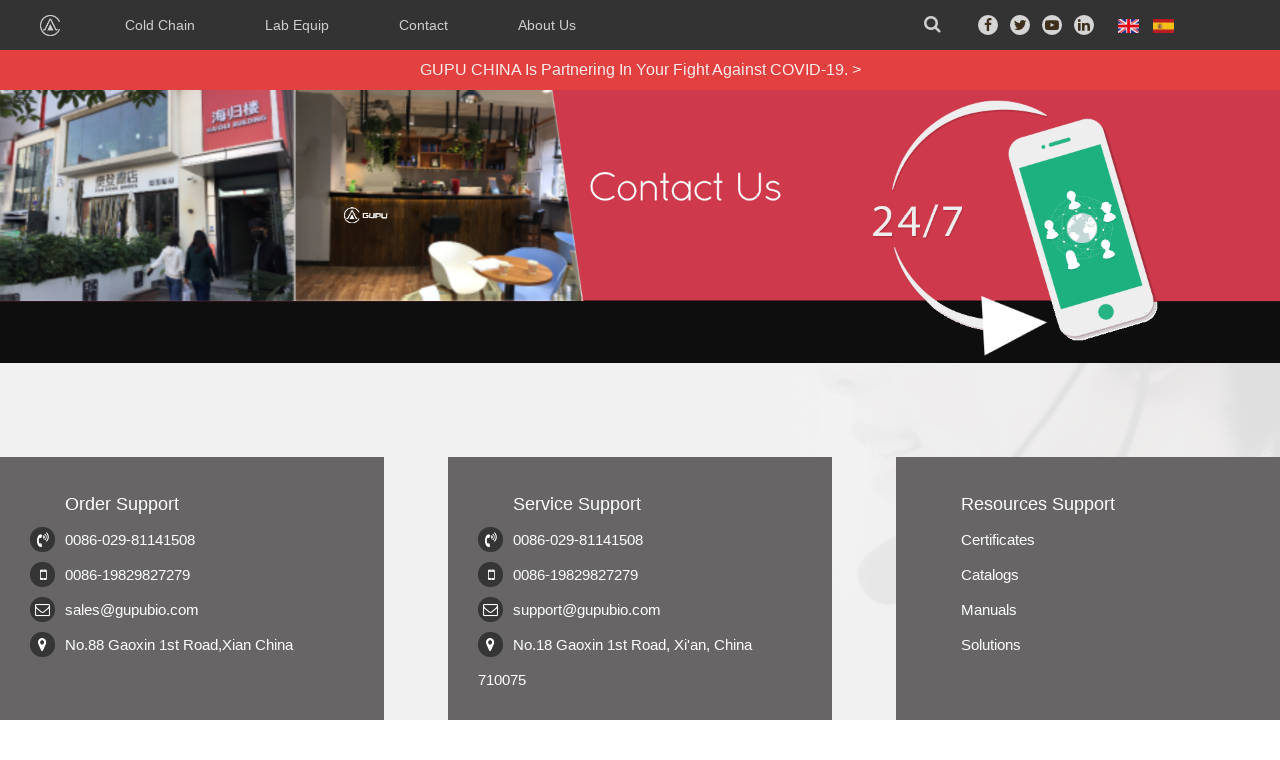

--- FILE ---
content_type: text/html; charset=utf-8
request_url: http://www.gupubio.com/index.php?m=home&c=Lists&a=index&tid=326
body_size: 6124
content:
<!DOCTYPE html>
<html>
<head>
<meta charset="utf-8">
<meta name="viewport" content="width=device-width, initial-scale=1, shrink-to-fit=no">
<meta name="description" content="">
<meta name="author" content="">
<title>Contact Us_Scenario-based One-stop Lab and Medical Equipment Solution Provider</title>
<!--首页seo描述-->
<meta name="description" content="GUPU BIOTEC (XI'AN) CO. LTD." />
<!--首页seo关键词-->
<meta name="keywords" content="Lab equipment supplier with factory price, Lab and Medical refrigerator freezer, autoclave, centrifuge, gupubiotecchina, gupubiotec, lab equipment china supplier" />
<link rel="stylesheet" href="/template/pc/skin/css/bootstrap.min.css">
<link rel="stylesheet" type="text/css" href="/template/pc/skin/css/font-awesome.min.css" />
<script src="/template/pc/skin/js/jquery-1.8.3.min.js" type="text/javascript" /></script>
<script src="/template/pc/skin/js/main.js" type="text/javascript" /></script>
<script type="text/javascript" src="/template/pc/skin/js/jquery.js"></script>
<link href="/template/pc/skin/css/swiper.min.css" rel="stylesheet">
<link rel="stylesheet" href="/template/pc/skin/css/animate.css">
<script src="/template/pc/skin/js/wow.min.js"></script>
<script>
　　wow = new WOW({
      　　animateClass: 'animated',
      });
      wow.init();
　　</script>
<link rel="stylesheet" href="/template/pc/skin/css/style.css">
<link href="/template/pc/skin/css/mobile.css" rel="stylesheet">
<script type="text/javascript">
//js无缝滚动代码
function marquee(i, direction){
	var obj = document.getElementById("marquee" + i);
	var obj1 = document.getElementById("marquee" + i + "_1");
	var obj2 = document.getElementById("marquee" + i + "_2");
	if (direction == "up"){
		if (obj2.offsetTop - obj.scrollTop <= 0){
			obj.scrollTop -= (obj1.offsetHeight + 20);
		}else{
			var tmp = obj.scrollTop;
			obj.scrollTop++;
			if (obj.scrollTop == tmp){
				obj.scrollTop = 1;
			}
		}
	}else{
		if (obj2.offsetWidth - obj.scrollLeft <= 0){
			obj.scrollLeft -= obj1.offsetWidth;
		}else{
			obj.scrollLeft++;
		}
	}
}

function marqueeStart(i, direction){
	var obj = document.getElementById("marquee" + i);
	var obj1 = document.getElementById("marquee" + i + "_1");
	var obj2 = document.getElementById("marquee" + i + "_2");

	obj2.innerHTML = obj1.innerHTML;
	var marqueeVar = window.setInterval("marquee("+ i +", '"+ direction +"')", 20);
	obj.onmouseover = function(){
		window.clearInterval(marqueeVar);
	}
	obj.onmouseout = function(){
		marqueeVar = window.setInterval("marquee("+ i +", '"+ direction +"')", 20);
	}
}
</script>
<link rel=stylesheet type=text/css href="/template/pc/skin/css/lrtk.css">
</head>
<body>
<div class="header">
    <nav class="navbar navbar-default navbar-fixed-top" role="navigation">
    <div class="container">
        <div class="navbar-header"><a class="navbar-brand" href="http://www.gupubio.com"><img src="/template/pc/skin/images/logo1.png" class="img-responsive" /></a> </div>
        <div class="menu">
            <ul>
			              <li>
                <div class="y_j"><a href="/index.php?m=home&c=Lists&a=index&tid=1" class="o_lm">Cold Chain</a><i class="fa fa-angle-right"></i></div>
				                <div class="e_j"> 
				    					<a href="/index.php?m=home&c=Lists&a=index&tid=396">-150℃ ULT Freezer</a> 
										<a href="/index.php?m=home&c=Lists&a=index&tid=335">-86℃ ULT Freezer</a> 
										<a href="/index.php?m=home&c=Lists&a=index&tid=338">-60/-40/-25℃ Freezer</a> 
										<a href="/index.php?m=home&c=Lists&a=index&tid=347">Medical Refrigerator</a> 
										<a href="/index.php?m=home&c=Lists&a=index&tid=350">Blood Bank Refrigerator</a> 
										<a href="/index.php?m=home&c=Lists&a=index&tid=393">Car Refrigerator & Freezer</a> 
									</div>
				 
              </li>
			                <li>
                <div class="y_j"><a href="/index.php?m=home&c=Lists&a=index&tid=2" class="o_lm">Lab Equip</a><i class="fa fa-angle-right"></i></div>
				                <div class="e_j"> 
				    					<a href="/index.php?m=home&c=Lists&a=index&tid=272">Autoclave/Sterilizer</a> 
										<a href="/index.php?m=home&c=Lists&a=index&tid=356">Auto Nucleic Acid Tester</a> 
										<a href="/index.php?m=home&c=Lists&a=index&tid=399">Air Sampler</a> 
										<a href="/index.php?m=home&c=Lists&a=index&tid=11">Biosafety Cabinet</a> 
										<a href="/index.php?m=home&c=Lists&a=index&tid=275">Centrifuge</a> 
										<a href="/index.php?m=home&c=Lists&a=index&tid=429">Drying Oven</a> 
										<a href="/index.php?m=home&c=Lists&a=index&tid=290">Eye Washer</a> 
										<a href="/index.php?m=home&c=Lists&a=index&tid=432">Freeze Dryer/Lyophilizer</a> 
										<a href="/index.php?m=home&c=Lists&a=index&tid=435">Glassware Washer</a> 
										<a href="/index.php?m=home&c=Lists&a=index&tid=257">Incubator</a> 
										<a href="/index.php?m=home&c=Lists&a=index&tid=353">Analytical Equipment</a> 
										<a href="/index.php?m=home&c=Lists&a=index&tid=408">PCR/Thermal Cycler</a> 
									</div>
				 
              </li>
			                <li>
                <div class="y_j"><a href="/index.php?m=home&c=Lists&a=index&tid=5" class="o_lm">Contact</a><i class="fa fa-angle-right"></i></div>
				                <div class="e_j"> 
				    					<a href="/index.php?m=home&c=Lists&a=index&tid=326">Contact Us</a> 
										<a href="/index.php?m=home&c=Lists&a=index&tid=329">Resources</a> 
										<a href="/index.php?m=home&c=Lists&a=index&tid=332">FAQ</a> 
									</div>
				 
              </li>
			                <li>
                <div class="y_j"><a href="/index.php?m=home&c=Lists&a=index&tid=23" class="o_lm">About Us</a><i class="fa fa-angle-right"></i></div>
				                <div class="e_j"> 
				    					<a href="/index.php?m=home&c=Lists&a=index&tid=122">Who We Are</a> 
										<a href="/index.php?m=home&c=Lists&a=index&tid=125">Why Choose Us</a> 
										<a href="/index.php?m=home&c=Lists&a=index&tid=105">Highlights</a> 
										<a href="/index.php?m=home&c=Lists&a=index&tid=116">GUPU Stories</a> 
									</div>
				 
              </li>
			  			  <div class="clear"></div>
            </ul>
        </div>
        <div class="wrap color-02"> <a href="javascript:void(0);" class="search-button"><b class="fa fa-search"></b></a>
          <div id="product-search">
		  
		                 <form method="get" action="/index.php?m=home&c=Search&a=lists" onsubmit="return searchForm();" id="searchform">
						<input type="hidden" name="m" value="home" /><input type="hidden" name="c" value="Search" /><input type="hidden" name="a" value="lists" />						<input type="text" name="keywords" id="keywords" class="txt font-default" placeholder="Please enter the content" value="" />
			
						<a class="input-button" onclick="$('#searchform').submit();">
							<b class="fa fa-search"></b>
						  </a>
					</form>
					<script>
					function searchForm()
					{
						var keywords = document.getElementById('keywords').value;
						if (keywords =='') {
							alert('Please enter the content');
							return false;
						}
						
						return true;
					}
					</script>
			 
		  
          </div>
        </div>
		<div class="l_j rt">
					           <ul>
					  	        <li><a href="https://www.facebook.com/GUPU-CHINA-103427945003763" class="fa fa-facebook"></a></li>
					  	        <li><a href="https://twitter.com/ChinaGupu" class="fa fa-twitter"></a></li>
					  	        <li><a href="https://www.youtube.com/channel/UCjHuHPyM1QHr3aIZ_RAJEkA" class="fa fa-youtube-play"></a></li>
					  	        <li><a href="https://www.linkedin.com/company/gupu-china/" class="fa fa-linkedin"></a></li>
					  	        <!--<li><a href="https://www.pinterest.com/GUPUCHINA/" class="fa fa-instagram"></a></li>-->
					          </ul>
		</div>
		<div class="g_q rt">
			<ul>
				<!-- <li><a href=""><img src="/template/pc/skin/images/cn.png" ><p>中文</p></a></li> -->
				<li><a href="/"><img src="/template/pc/skin/images/en.png" ><p> </p></a></li>
				<li><a href="/?lang=es"><img src="/template/pc/skin/images/sp.png" ><p> </p></a></li>
			</ul>
		</div>
        <div class="an"><span class="a1"></span><span class="a2"></span><span class="a3"></span></div>
        <div class="clear"></div>
    </div>
    </nav>
	<div class="top">
		<div class="container">
			<div class="top1">
				<a href="http://www.gupubio.com/index.php?m=home&c=View&a=index&aid=318">GUPU CHINA Is Partnering In Your Fight Against COVID-19. ></a>
			</div>
		</div>
	</div>
</div>
<script src="/template/pc/skin/js/script.js"></script>
<div class="ss">
                          <form method="get" action="" name="search">
                          <input class="input-text-w input-search-w" type="text" name="keywords" id="keywords" placeholder="搜索内容">
                          <input type="hidden" name="search-type" value="site" />
                          <div class="btn-default-w search-btn-w" onclick="javascript:document.search.submit();"> <span class="btn-inner">搜索</span> </div>
                          </form>
</div>
<div class="nban">
	<img src="/uploads/allimg/20210121/1-210121125H3K0.png" >
</div>
<div class="con1">
	<div class="con11">
		<img src="/template/pc/skin/images/ct2_bg.jpg" >
	</div>
	<div class="con12">
		<ul>
			<li class="col-xl-4 col-lg-4 col-md-12 col-sm-12 col-12 ct1">
				<p>Order Support</p>
				<p><span class="fa fa-volume-control-phone"></span>0086-029-81141508</p>
				<p><span class="fa fa-mobile-phone"></span>0086-19829827279</p>
				<p><span class="fa fa-envelope-o"></span>sales@gupubio.com</p>
				<p><span class="fa fa-map-marker"></span>No.88 Gaoxin 1st Road,Xian China</p>
			</li>
			<li class="col-xl-4 col-lg-4 col-md-12 col-sm-12 col-12 ct2">
				<p>Service Support</p>
				<p><span class="fa fa-volume-control-phone"></span>0086-029-81141508</p>
				<p><span class="fa fa-mobile-phone"></span>0086-19829827279</p>
				<p><span class="fa fa-envelope-o"></span>support@gupubio.com</p>
				<p><span class="fa fa-map-marker"></span>No.18 Gaoxin 1st Road, Xi'an, China 710075</p>
			</li>
			<li class="col-xl-4 col-lg-4 col-md-12 col-sm-12 col-12 ct3">
				<p>Resources Support</p>
				<p><a href="" target="_blank">Certificates</a></p>
				<p><a href="" target="_blank">Catalogs</a></p>
				<p><a href="" target="_blank">Manuals</a></p>
				<p><a href="" target="_blank">Solutions</a></p>
			</li>
		</ul>
	</div>
</div>
<div class="con2">
	<div class="container">
		<h1>Contact Us</h1>
		<div class="con2b">
		    			<form action="" method="post">
			  <input type="text" class="w_z10" name="name" placeholder="*Name">
			  <input type="text" class="w_z10" name="cname" placeholder="Company">
			  <input type="text" class="w_z10" name="email" placeholder="*Email">
			  <input type="text" class="w_z10" name="tel" placeholder="Telephone">
			  <textarea placeholder="*Message" name="message"></textarea>
			  <input type="submit" name="submit" class="a_n" value="Submit">
			  <input type="hidden" name="gourl" id="gourl_5029e6fb68ade0f71982c238140507e0" value="http%3A%2F%2Fwww.gupubio.com%2Findex.php%3Fm%3Dhome%26c%3DLists%26a%3Dindex%26tid%3D326" /><input type="hidden" name="typeid" value="30" /><input type="hidden" name="__token__5029e6fb68ade0f71982c238140507e0" id="5029e6fb68ade0f71982c238140507e0" value="" /><script type="text/javascript">
    function submit5029e6fb68ade0f71982c238140507e0(elements)
    {
        if (document.getElementById('gourl_5029e6fb68ade0f71982c238140507e0')) {
            document.getElementById('gourl_5029e6fb68ade0f71982c238140507e0').value = encodeURIComponent(window.location.href);
        }
            var x = elements;
    for (var i=0;i<x.length;i++) {
        
                            if(x[i].name == 'attr_1' && x[i].value.length == 0){
                                alert('Name不能为空！');
                                return false;
                            }
                        
                            if(x[i].name == 'attr_2' && x[i].value.length == 0){
                                alert('Company不能为空！');
                                return false;
                            }
                        
    }
        
        elements.submit();
    }

    function ey_fleshVerify_1768470666(id)
    {
        var token = id.replace(/verify_/g, '__token__');
        var src = "/index.php?m=api&c=Ajax&a=vertify&type=guestbook&lang=cn&token="+token;
        src += "&r="+ Math.floor(Math.random()*100);
        document.getElementById(id).src = src;
    }

    function f3f457be9ed43b5d86b10ebcbc780e8c2()
    {
        var ajax = new XMLHttpRequest();
        ajax.open("post", "/index.php?m=api&c=Ajax&a=get_token", true);
        ajax.setRequestHeader("X-Requested-With","XMLHttpRequest");
        ajax.setRequestHeader("Content-type","application/x-www-form-urlencoded");
        ajax.send("name=__token__5029e6fb68ade0f71982c238140507e0");
        ajax.onreadystatechange = function () {
            if (ajax.readyState==4 && ajax.status==200) {
                document.getElementById("5029e6fb68ade0f71982c238140507e0").value = ajax.responseText;
                document.getElementById("gourl_5029e6fb68ade0f71982c238140507e0").value = encodeURIComponent(window.location.href);
          　}
        } 
    }
    f3f457be9ed43b5d86b10ebcbc780e8c2();
    function getNext1598839807(id,name,level) {
        var input = document.getElementById('attr_'+name);
        var first = document.getElementById('first_id_'+name);
        var second = document.getElementById('second_id_'+name);
        var third = document.getElementById('third_id_'+name);
        var findex ='', fvalue = '',sindex = '',svalue = '',tindex = '',tvalue = '',value='';

        if (level == 1){
            if (second) {
                second.style.display = 'none';
                second.innerHTML  = ''; 
            }
            if (third) {
                third.style.display = 'none';
                third.innerHTML  = '';
            }
            findex = first.selectedIndex;
            fvalue = first.options[findex].value;
            input.value = fvalue;
            value = fvalue;
        } else if (level == 2){
            if (third) {
                third.style.display = 'none';
                third.innerHTML  = '';
            }
            findex = first.selectedIndex;
            fvalue = first.options[findex].value;
            sindex = second.selectedIndex;
            svalue = second.options[sindex].value;
            if (svalue) {
                input.value = fvalue+','+svalue;
                value = svalue;
            }else{
                input.value = fvalue;
            }
        } else if (level == 3){
            findex = first.selectedIndex;
            fvalue = first.options[findex].value;
            sindex = second.selectedIndex;
            svalue = second.options[sindex].value;
            tindex = third.selectedIndex;
            tvalue = third.options[tindex].value;
            if (tvalue) {
                input.value = fvalue+','+svalue+','+tvalue;
                value = tvalue;
            }else{
                input.value = fvalue+','+svalue;
            }
        } 
        if (value) {
            if(document.getElementById(id))
            {
                document.getElementById(id).options.add(new Option('请选择','')); 
                var ajax = new XMLHttpRequest();
                //步骤二:设置请求的url参数,参数一是请求的类型,参数二是请求的url,可以带参数,动态的传递参数starName到服务端
                ajax.open("post", "/index.php?m=api&c=Ajax&a=get_region", true);
                // 给头部添加ajax信息
                ajax.setRequestHeader("X-Requested-With","XMLHttpRequest");
                // 如果需要像 HTML 表单那样 POST 数据，请使用 setRequestHeader() 来添加 HTTP 头。然后在 send() 方法中规定您希望发送的数据：
                ajax.setRequestHeader("Content-type","application/x-www-form-urlencoded");
                //步骤三:发送请求+数据
                ajax.send("pid="+value);
                //步骤四:注册事件 onreadystatechange 状态改变就会调用
                ajax.onreadystatechange = function () {
                    //步骤五 如果能够进到这个判断 说明 数据 完美的回来了,并且请求的页面是存在的
                    if (ajax.readyState==4 && ajax.status==200) {
                        var data = JSON.parse(ajax.responseText).data;
                        if (data) {
                            data.forEach(function(item) {
                                document.getElementById(id).options.add(new Option(item.name,item.id)); 
                                document.getElementById(id).style.display = "block";
                            });
                        }
                  　}
                }
            }
        }
    }
</script>			  </form>
					</div>
	</div>
</div>
<div class="footer">
	<div class="f1">
		<div class="container">
			<div class="row">
				<div class="col-xl-3 col-lg-3 col-md-6 col-sm-6 col-12 f10">
				  <div class="f11">
					  <img src="/template/pc/skin/images/logo2.png" >
				  </div>
				  <div class="f14">
					           <ul>
					  	        <li><a href="https://www.facebook.com/GUPU-CHINA-103427945003763" class="fa fa-facebook"></a></li>
					  	        <li><a href="https://twitter.com/ChinaGupu" class="fa fa-twitter"></a></li>
					  	        <li><a href="https://www.youtube.com/channel/UCjHuHPyM1QHr3aIZ_RAJEkA" class="fa fa-youtube-play"></a></li>
					  	        <li><a href="https://www.linkedin.com/company/gupu-china/" class="fa fa-linkedin"></a></li>
					  	        <li><a href="https://www.pinterest.com/GUPUCHINA/" class="fa fa-instagram"></a></li>
					          </ul>
				  </div>
				</div>
				<div class="col-xl-3 col-lg-3 col-md-6 col-sm-6 col-12 f12 f10">
				  <p>GUPU CHINA</p>
				  <ul>
				  	<li>Scenario-based One-stop Lab and Medical Equipment Solution Provider</li>
					<li><span class="fa fa-map-marker"></span>No.18 Gaoxin 1st Road, Xi'an, China 710075</li>
					<li><span class="fa fa-volume-control-phone"></span>0086-029-81141508</li>
					<li><span class="fa fa-mobile"></span>0086-19829827279</li>
					<li><span class="fa fa-envelope-o"></span>sales@gupubio.com</li>
					<a href="http://www.gupubio.com"><li><span class="fa fa-globe"></span>http://www.gupubio.com</li></a>
				  </ul>
				</div>
				<div class="col-xl-3 col-lg-3 col-md-6 col-sm-6 col-12 f13 f10">
				  <p>SITE NAVIGATION</p>
				  <ul>
				  	<li><span class="fa fa-caret-right"></span><a href="http://www.gupubio.com">Home</a></li>
										<li><span class="fa fa-caret-right"></span><a href="/index.php?m=home&c=Lists&a=index&tid=1">Cold Chain</a></li>
										<li><span class="fa fa-caret-right"></span><a href="/index.php?m=home&c=Lists&a=index&tid=2">Lab Equip</a></li>
										<li><span class="fa fa-caret-right"></span><a href="/index.php?m=home&c=Lists&a=index&tid=5">Contact</a></li>
										<li><span class="fa fa-caret-right"></span><a href="/index.php?m=home&c=Lists&a=index&tid=23">About Us</a></li>
					 
				  </ul>
				</div>
				<div class="col-xl-3 col-lg-3 col-md-6 col-sm-6 col-12 f13 f10">
				  <p>ABOUT US</p>
				  <ul>
				    				  	<li><span class="fa fa-caret-right"></span><a href="/index.php?m=home&c=Lists&a=index&tid=122">Who We Are</a></li>
									  	<li><span class="fa fa-caret-right"></span><a href="/index.php?m=home&c=Lists&a=index&tid=125">Why Choose Us</a></li>
									  	<li><span class="fa fa-caret-right"></span><a href="/index.php?m=home&c=Lists&a=index&tid=105">Highlights</a></li>
									  	<li><span class="fa fa-caret-right"></span><a href="/index.php?m=home&c=Lists&a=index&tid=116">GUPU Stories</a></li>
									  </ul>
				</div>
			</div>
		</div>
	</div>
	<div class="f2">
		<div class="container">
			Copyright © 2020 | Gupu Biotec (Xi'an) Co. Ltd. | All Rights Reserved		</div>
	</div>
</div>
<link rel="stylesheet" href="/template/pc/skin/gt/css/css.css">
<div class="toolbar">
   <!--<a href="###" class="toolbar-item toolbar-item-weixin">
   <span class="toolbar-layer"></span>
   </a>-->
   <a href="https://api.whatsapp.com/send?phone=8619829827279" class="toolbar-item toolbar-item-feedback" target="_blank"></a>
   <!--<a href="###" class="toolbar-item toolbar-item-app">
    <span class="toolbar-layer"></span>
   </a>
   <a href="javascript:scroll(0,0)" id="top" class="toolbar-item toolbar-item-top"></a>-->
</div>
<script src="/template/pc/skin/js/swiper.min.js" type="text/javascript" /></script>
<script>
    var swiper = new Swiper('.ban', {
      slidesPerView: 1,
      spaceBetween: 30,
      loop: true,
	  autoplay: true,
	  autoplay: {
		delay: 5000,
		stopOnLastSlide: false,
		disableOnInteraction: true,
	  },
      pagination: {
        el: '.ban .swiper-pagination',
        clickable: true,
      },
      navigation: {
        nextEl: '.ban .swiper-button-next',
        prevEl: '.ban .swiper-button-prev',
      },
    });
</script>
<!-- jQuery文件。务必在bootstrap.min.js 之前引入 -->
<!-- <script src="/template/pc/skin/js/jquery.min.js"></script> -->
<!-- popper.min.js 用于弹窗、提示、下拉菜单 -->
<script src="/template/pc/skin/js/popper.min.js"></script>
<!-- 最新的 Bootstrap4 核心 JavaScript 文件 -->
<script src="/template/pc/skin/js/bootstrap.min.js"></script>
</body>
</html>

--- FILE ---
content_type: text/html;charset=utf-8
request_url: http://www.gupubio.com/index.php?m=api&c=Ajax&a=get_token
body_size: 382
content:
c93c8b3464b9c2ef254d588f74e04757

--- FILE ---
content_type: text/css
request_url: http://www.gupubio.com/template/pc/skin/css/swiper.min.css
body_size: 3715
content:
/*** Swiper 4.3.5* Most modern mobile touch slider and framework with hardware accelerated transitions* http://www.idangero.us/swiper/** Copyright 2014-2018 Vladimir Kharlampidi** Released under the MIT License** Released on: July 31, 2018*/.swiper-container {margin: 0 auto;position: relative;overflow: hidden;list-style: none;padding: 0;z-index: 1}
.swiper-container-no-flexbox .swiper-slide {float: left}
.swiper-container-vertical>.swiper-wrapper {-webkit-box-orient: vertical;-webkit-box-direction: normal;-webkit-flex-direction: column;-ms-flex-direction: column;flex-direction: column}
.swiper-wrapper {position: relative;width: 100%;height: 100%;z-index: 1;display: -webkit-box;display: -webkit-flex;display: -ms-flexbox;display: flex;-webkit-transition-property: -webkit-transform;transition-property: -webkit-transform;-o-transition-property: transform;transition-property: transform;transition-property: transform, -webkit-transform;-webkit-box-sizing: content-box;box-sizing: content-box}
.swiper-container-android .swiper-slide, .swiper-wrapper {-webkit-transform: translate3d(0, 0, 0);transform: translate3d(0, 0, 0)}
.swiper-container-multirow>.swiper-wrapper {-webkit-flex-wrap: wrap;-ms-flex-wrap: wrap;flex-wrap: wrap}
.swiper-container-free-mode>.swiper-wrapper {-webkit-transition-timing-function: ease-out;-o-transition-timing-function: ease-out;transition-timing-function: ease-out;margin: 0 auto}
.swiper-slide {-webkit-flex-shrink: 0;-ms-flex-negative: 0;flex-shrink: 0;width: 100%;height: 100%;position: relative;-webkit-transition-property: -webkit-transform;transition-property: -webkit-transform;-o-transition-property: transform;transition-property: transform;transition-property: transform, -webkit-transform}
.swiper-invisible-blank-slide {visibility: hidden}
.swiper-container-autoheight, .swiper-container-autoheight .swiper-slide {height: auto}
.swiper-container-autoheight .swiper-wrapper {-webkit-box-align: start;-webkit-align-items: flex-start;-ms-flex-align: start;align-items: flex-start;-webkit-transition-property: height, -webkit-transform;transition-property: height, -webkit-transform;-o-transition-property: transform, height;transition-property: transform, height;transition-property: transform, height, -webkit-transform}
.swiper-container-3d {-webkit-perspective: 1200px;perspective: 1200px}
.swiper-container-3d .swiper-cube-shadow, .swiper-container-3d .swiper-slide, .swiper-container-3d .swiper-slide-shadow-bottom, .swiper-container-3d .swiper-slide-shadow-left, .swiper-container-3d .swiper-slide-shadow-right, .swiper-container-3d .swiper-slide-shadow-top, .swiper-container-3d .swiper-wrapper {-webkit-transform-style: preserve-3d;transform-style: preserve-3d}
.swiper-container-3d .swiper-slide-shadow-bottom, .swiper-container-3d .swiper-slide-shadow-left, .swiper-container-3d .swiper-slide-shadow-right, .swiper-container-3d .swiper-slide-shadow-top {position: absolute;left: 0;top: 0;width: 100%;height: 100%;pointer-events: none;z-index: 10}
.swiper-container-3d .swiper-slide-shadow-left {background-image: -webkit-gradient(linear, right top, left top, from(rgba(0,0,0,.5)), to(rgba(0,0,0,0)));background-image: -webkit-linear-gradient(right, rgba(0,0,0,.5), rgba(0,0,0,0));background-image: -o-linear-gradient(right, rgba(0,0,0,.5), rgba(0,0,0,0));background-image: linear-gradient(to left, rgba(0,0,0,.5), rgba(0,0,0,0))}
.swiper-container-3d .swiper-slide-shadow-right {background-image: -webkit-gradient(linear, left top, right top, from(rgba(0,0,0,.5)), to(rgba(0,0,0,0)));background-image: -webkit-linear-gradient(left, rgba(0,0,0,.5), rgba(0,0,0,0));background-image: -o-linear-gradient(left, rgba(0,0,0,.5), rgba(0,0,0,0));background-image: linear-gradient(to right, rgba(0,0,0,.5), rgba(0,0,0,0))}
.swiper-container-3d .swiper-slide-shadow-top {background-image: -webkit-gradient(linear, left bottom, left top, from(rgba(0,0,0,.5)), to(rgba(0,0,0,0)));background-image: -webkit-linear-gradient(bottom, rgba(0,0,0,.5), rgba(0,0,0,0));background-image: -o-linear-gradient(bottom, rgba(0,0,0,.5), rgba(0,0,0,0));background-image: linear-gradient(to top, rgba(0,0,0,.5), rgba(0,0,0,0))}
.swiper-container-3d .swiper-slide-shadow-bottom {background-image: -webkit-gradient(linear, left top, left bottom, from(rgba(0,0,0,.5)), to(rgba(0,0,0,0)));background-image: -webkit-linear-gradient(top, rgba(0,0,0,.5), rgba(0,0,0,0));background-image: -o-linear-gradient(top, rgba(0,0,0,.5), rgba(0,0,0,0));background-image: linear-gradient(to bottom, rgba(0,0,0,.5), rgba(0,0,0,0))}
.swiper-container-wp8-horizontal, .swiper-container-wp8-horizontal>.swiper-wrapper {-ms-touch-action: pan-y;touch-action: pan-y}
.swiper-container-wp8-vertical, .swiper-container-wp8-vertical>.swiper-wrapper {-ms-touch-action: pan-x;touch-action: pan-x}
.swiper-button-next, .swiper-button-prev {position: absolute;top: 50%;width: 48px;height: 48px;/* margin-top: -22px; */z-index: 10;cursor: pointer;/* background-size: 27px 44px; *//* background-position: center; *//* background-repeat: no-repeat; */opacity: 0.5;}
.swiper-button-next.swiper-button-disabled, .swiper-button-prev.swiper-button-disabled {opacity: .35;cursor: auto;pointer-events: none}
/*.swiper-button-prev, .swiper-container-rtl .swiper-button-next {background-image: url("data:image/svg+xml;charset=utf-8,%3Csvg%20xmlns%3D'http%3A%2F%2Fwww.w3.org%2F2000%2Fsvg'%20viewBox%3D'0%200%2027%2044'%3E%3Cpath%20d%3D'M0%2C22L22%2C0l2.1%2C2.1L4.2%2C22l19.9%2C19.9L22%2C44L0%2C22L0%2C22L0%2C22z'%20fill%3D'%23007aff'%2F%3E%3C%2Fsvg%3E");left: 10px;right: auto}
.swiper-button-next, .swiper-container-rtl .swiper-button-prev {background-image: url("data:image/svg+xml;charset=utf-8,%3Csvg%20xmlns%3D'http%3A%2F%2Fwww.w3.org%2F2000%2Fsvg'%20viewBox%3D'0%200%2027%2044'%3E%3Cpath%20d%3D'M27%2C22L27%2C22L5%2C44l-2.1-2.1L22.8%2C22L2.9%2C2.1L5%2C0L27%2C22L27%2C22z'%20fill%3D'%23007aff'%2F%3E%3C%2Fsvg%3E");right: 10px;left: auto}
.swiper-button-prev.swiper-button-white, .swiper-container-rtl .swiper-button-next.swiper-button-white {background-image: url("data:image/svg+xml;charset=utf-8,%3Csvg%20xmlns%3D'http%3A%2F%2Fwww.w3.org%2F2000%2Fsvg'%20viewBox%3D'0%200%2027%2044'%3E%3Cpath%20d%3D'M0%2C22L22%2C0l2.1%2C2.1L4.2%2C22l19.9%2C19.9L22%2C44L0%2C22L0%2C22L0%2C22z'%20fill%3D'%23ffffff'%2F%3E%3C%2Fsvg%3E")}
.swiper-button-next.swiper-button-white, .swiper-container-rtl .swiper-button-prev.swiper-button-white {background-image: url("data:image/svg+xml;charset=utf-8,%3Csvg%20xmlns%3D'http%3A%2F%2Fwww.w3.org%2F2000%2Fsvg'%20viewBox%3D'0%200%2027%2044'%3E%3Cpath%20d%3D'M27%2C22L27%2C22L5%2C44l-2.1-2.1L22.8%2C22L2.9%2C2.1L5%2C0L27%2C22L27%2C22z'%20fill%3D'%23ffffff'%2F%3E%3C%2Fsvg%3E")}
.swiper-button-prev.swiper-button-black, .swiper-container-rtl .swiper-button-next.swiper-button-black {background-image: url("data:image/svg+xml;charset=utf-8,%3Csvg%20xmlns%3D'http%3A%2F%2Fwww.w3.org%2F2000%2Fsvg'%20viewBox%3D'0%200%2027%2044'%3E%3Cpath%20d%3D'M0%2C22L22%2C0l2.1%2C2.1L4.2%2C22l19.9%2C19.9L22%2C44L0%2C22L0%2C22L0%2C22z'%20fill%3D'%23000000'%2F%3E%3C%2Fsvg%3E")}
.swiper-button-next.swiper-button-black, .swiper-container-rtl .swiper-button-prev.swiper-button-black {background-image: url("data:image/svg+xml;charset=utf-8,%3Csvg%20xmlns%3D'http%3A%2F%2Fwww.w3.org%2F2000%2Fsvg'%20viewBox%3D'0%200%2027%2044'%3E%3Cpath%20d%3D'M27%2C22L27%2C22L5%2C44l-2.1-2.1L22.8%2C22L2.9%2C2.1L5%2C0L27%2C22L27%2C22z'%20fill%3D'%23000000'%2F%3E%3C%2Fsvg%3E")}*/
.swiper-button-lock {display: none}
.swiper-pagination {position: absolute;text-align: center;-webkit-transition: .3s opacity;-o-transition: .3s opacity;transition: .3s opacity;-webkit-transform: translate3d(0, 0, 0);transform: translate3d(0, 0, 0);z-index: 10}
.swiper-pagination.swiper-pagination-hidden {opacity: 0}
.swiper-container-horizontal>.swiper-pagination-bullets, .swiper-pagination-custom, .swiper-pagination-fraction {bottom: 10px;left: 0;width: 100%}
.swiper-pagination-bullets-dynamic {overflow: hidden;font-size: 0}
.swiper-pagination-bullets-dynamic .swiper-pagination-bullet {-webkit-transform: scale(.33);-ms-transform: scale(.33);transform: scale(.33);position: relative}
.swiper-pagination-bullets-dynamic .swiper-pagination-bullet-active {-webkit-transform: scale(1);-ms-transform: scale(1);transform: scale(1)}
.swiper-pagination-bullets-dynamic .swiper-pagination-bullet-active-main {-webkit-transform: scale(1);-ms-transform: scale(1);transform: scale(1)}
.swiper-pagination-bullets-dynamic .swiper-pagination-bullet-active-prev {-webkit-transform: scale(.66);-ms-transform: scale(.66);transform: scale(.66)}
.swiper-pagination-bullets-dynamic .swiper-pagination-bullet-active-prev-prev {-webkit-transform: scale(.33);-ms-transform: scale(.33);transform: scale(.33)}
.swiper-pagination-bullets-dynamic .swiper-pagination-bullet-active-next {-webkit-transform: scale(.66);-ms-transform: scale(.66);transform: scale(.66)}
.swiper-pagination-bullets-dynamic .swiper-pagination-bullet-active-next-next {-webkit-transform: scale(.33);-ms-transform: scale(.33);transform: scale(.33)}
.swiper-pagination-bullet {width: 8px;height: 8px;display: inline-block;border-radius: 100%;background: #727571;opacity: .8;}
button.swiper-pagination-bullet {border: none;margin: 0;padding: 0;-webkit-box-shadow: none;box-shadow: none;-webkit-appearance: none;-moz-appearance: none;appearance: none}
.swiper-pagination-clickable .swiper-pagination-bullet {cursor: pointer}
.swiper-pagination-bullet-active {opacity: 1;background: #fff;}
.swiper-container-vertical>.swiper-pagination-bullets {right: 10px;top: 50%;-webkit-transform: translate3d(0, -50%, 0);transform: translate3d(0, -50%, 0)}
.swiper-container-vertical>.swiper-pagination-bullets .swiper-pagination-bullet {margin: 6px 0;display: block}
.swiper-container-vertical>.swiper-pagination-bullets.swiper-pagination-bullets-dynamic {top: 50%;-webkit-transform: translateY(-50%);-ms-transform: translateY(-50%);transform: translateY(-50%);width: 8px}
.swiper-container-vertical>.swiper-pagination-bullets.swiper-pagination-bullets-dynamic .swiper-pagination-bullet {display: inline-block;-webkit-transition: .2s top, .2s -webkit-transform;transition: .2s top, .2s -webkit-transform;-o-transition: .2s transform, .2s top;transition: .2s transform, .2s top;transition: .2s transform, .2s top, .2s -webkit-transform}
.swiper-container-horizontal>.swiper-pagination-bullets .swiper-pagination-bullet {margin: 0 4px}
.swiper-container-horizontal>.swiper-pagination-bullets.swiper-pagination-bullets-dynamic {left: 50%;-webkit-transform: translateX(-50%);-ms-transform: translateX(-50%);transform: translateX(-50%);white-space: nowrap}
.swiper-container-horizontal>.swiper-pagination-bullets.swiper-pagination-bullets-dynamic .swiper-pagination-bullet {-webkit-transition: .2s left, .2s -webkit-transform;transition: .2s left, .2s -webkit-transform;-o-transition: .2s transform, .2s left;transition: .2s transform, .2s left;transition: .2s transform, .2s left, .2s -webkit-transform}
.swiper-container-horizontal.swiper-container-rtl>.swiper-pagination-bullets-dynamic .swiper-pagination-bullet {-webkit-transition: .2s right, .2s -webkit-transform;transition: .2s right, .2s -webkit-transform;-o-transition: .2s transform, .2s right;transition: .2s transform, .2s right;transition: .2s transform, .2s right, .2s -webkit-transform}
.swiper-pagination-progressbar {background: rgba(0,0,0,.25);position: absolute}
.swiper-pagination-progressbar .swiper-pagination-progressbar-fill {background: #007aff;position: absolute;left: 0;top: 0;width: 100%;height: 100%;-webkit-transform: scale(0);-ms-transform: scale(0);transform: scale(0);-webkit-transform-origin: left top;-ms-transform-origin: left top;transform-origin: left top}
.swiper-container-rtl .swiper-pagination-progressbar .swiper-pagination-progressbar-fill {-webkit-transform-origin: right top;-ms-transform-origin: right top;transform-origin: right top}
.swiper-container-horizontal>.swiper-pagination-progressbar, .swiper-container-vertical>.swiper-pagination-progressbar.swiper-pagination-progressbar-opposite {width: 100%;height: 4px;left: 0;top: 0}
.swiper-container-horizontal>.swiper-pagination-progressbar.swiper-pagination-progressbar-opposite, .swiper-container-vertical>.swiper-pagination-progressbar {width: 4px;height: 100%;left: 0;top: 0}
.swiper-pagination-white .swiper-pagination-bullet-active {background: #fff}
.swiper-pagination-progressbar.swiper-pagination-white {background: rgba(255,255,255,.25)}
.swiper-pagination-progressbar.swiper-pagination-white .swiper-pagination-progressbar-fill {background: #fff}
.swiper-pagination-black .swiper-pagination-bullet-active {background: #000}
.swiper-pagination-progressbar.swiper-pagination-black {background: rgba(0,0,0,.25)}
.swiper-pagination-progressbar.swiper-pagination-black .swiper-pagination-progressbar-fill {background: #000}
.swiper-pagination-lock {display: none}
.swiper-scrollbar {border-radius: 10px;position: relative;-ms-touch-action: none;background: rgba(0,0,0,.1)}
.swiper-container-horizontal>.swiper-scrollbar {position: absolute;left: 1%;bottom: 3px;z-index: 50;height: 5px;width: 98%}
.swiper-container-vertical>.swiper-scrollbar {position: absolute;right: 3px;top: 1%;z-index: 50;width: 5px;height: 98%}
.swiper-scrollbar-drag {height: 100%;width: 100%;position: relative;background: rgba(0,0,0,.5);border-radius: 10px;left: 0;top: 0}
.swiper-scrollbar-cursor-drag {cursor: move}
.swiper-scrollbar-lock {display: none}
.swiper-zoom-container {width: 100%;height: 100%;display: -webkit-box;display: -webkit-flex;display: -ms-flexbox;display: flex;-webkit-box-pack: center;-webkit-justify-content: center;-ms-flex-pack: center;justify-content: center;-webkit-box-align: center;-webkit-align-items: center;-ms-flex-align: center;align-items: center;text-align: center}
.swiper-zoom-container>canvas, .swiper-zoom-container>img, .swiper-zoom-container>svg {max-width: 100%;max-height: 100%;-o-object-fit: contain;object-fit: contain}
.swiper-slide-zoomed {cursor: move}
.swiper-lazy-preloader {width: 42px;height: 42px;position: absolute;left: 50%;top: 50%;margin-left: -21px;margin-top: -21px;z-index: 10;-webkit-transform-origin: 50%;-ms-transform-origin: 50%;transform-origin: 50%;-webkit-animation: swiper-preloader-spin 1s steps(12, end) infinite;animation: swiper-preloader-spin 1s steps(12, end) infinite}
.swiper-lazy-preloader:after {display: block;content: '';width: 100%;height: 100%;background-image: url("data:image/svg+xml;charset=utf-8,%3Csvg%20viewBox%3D'0%200%20120%20120'%20xmlns%3D'http%3A%2F%2Fwww.w3.org%2F2000%2Fsvg'%20xmlns%3Axlink%3D'http%3A%2F%2Fwww.w3.org%2F1999%2Fxlink'%3E%3Cdefs%3E%3Cline%20id%3D'l'%20x1%3D'60'%20x2%3D'60'%20y1%3D'7'%20y2%3D'27'%20stroke%3D'%236c6c6c'%20stroke-width%3D'11'%20stroke-linecap%3D'round'%2F%3E%3C%2Fdefs%3E%3Cg%3E%3Cuse%20xlink%3Ahref%3D'%23l'%20opacity%3D'.27'%2F%3E%3Cuse%20xlink%3Ahref%3D'%23l'%20opacity%3D'.27'%20transform%3D'rotate(30%2060%2C60)'%2F%3E%3Cuse%20xlink%3Ahref%3D'%23l'%20opacity%3D'.27'%20transform%3D'rotate(60%2060%2C60)'%2F%3E%3Cuse%20xlink%3Ahref%3D'%23l'%20opacity%3D'.27'%20transform%3D'rotate(90%2060%2C60)'%2F%3E%3Cuse%20xlink%3Ahref%3D'%23l'%20opacity%3D'.27'%20transform%3D'rotate(120%2060%2C60)'%2F%3E%3Cuse%20xlink%3Ahref%3D'%23l'%20opacity%3D'.27'%20transform%3D'rotate(150%2060%2C60)'%2F%3E%3Cuse%20xlink%3Ahref%3D'%23l'%20opacity%3D'.37'%20transform%3D'rotate(180%2060%2C60)'%2F%3E%3Cuse%20xlink%3Ahref%3D'%23l'%20opacity%3D'.46'%20transform%3D'rotate(210%2060%2C60)'%2F%3E%3Cuse%20xlink%3Ahref%3D'%23l'%20opacity%3D'.56'%20transform%3D'rotate(240%2060%2C60)'%2F%3E%3Cuse%20xlink%3Ahref%3D'%23l'%20opacity%3D'.66'%20transform%3D'rotate(270%2060%2C60)'%2F%3E%3Cuse%20xlink%3Ahref%3D'%23l'%20opacity%3D'.75'%20transform%3D'rotate(300%2060%2C60)'%2F%3E%3Cuse%20xlink%3Ahref%3D'%23l'%20opacity%3D'.85'%20transform%3D'rotate(330%2060%2C60)'%2F%3E%3C%2Fg%3E%3C%2Fsvg%3E");background-position: 50%;background-size: 100%;background-repeat: no-repeat}
.swiper-lazy-preloader-white:after {background-image: url("data:image/svg+xml;charset=utf-8,%3Csvg%20viewBox%3D'0%200%20120%20120'%20xmlns%3D'http%3A%2F%2Fwww.w3.org%2F2000%2Fsvg'%20xmlns%3Axlink%3D'http%3A%2F%2Fwww.w3.org%2F1999%2Fxlink'%3E%3Cdefs%3E%3Cline%20id%3D'l'%20x1%3D'60'%20x2%3D'60'%20y1%3D'7'%20y2%3D'27'%20stroke%3D'%23fff'%20stroke-width%3D'11'%20stroke-linecap%3D'round'%2F%3E%3C%2Fdefs%3E%3Cg%3E%3Cuse%20xlink%3Ahref%3D'%23l'%20opacity%3D'.27'%2F%3E%3Cuse%20xlink%3Ahref%3D'%23l'%20opacity%3D'.27'%20transform%3D'rotate(30%2060%2C60)'%2F%3E%3Cuse%20xlink%3Ahref%3D'%23l'%20opacity%3D'.27'%20transform%3D'rotate(60%2060%2C60)'%2F%3E%3Cuse%20xlink%3Ahref%3D'%23l'%20opacity%3D'.27'%20transform%3D'rotate(90%2060%2C60)'%2F%3E%3Cuse%20xlink%3Ahref%3D'%23l'%20opacity%3D'.27'%20transform%3D'rotate(120%2060%2C60)'%2F%3E%3Cuse%20xlink%3Ahref%3D'%23l'%20opacity%3D'.27'%20transform%3D'rotate(150%2060%2C60)'%2F%3E%3Cuse%20xlink%3Ahref%3D'%23l'%20opacity%3D'.37'%20transform%3D'rotate(180%2060%2C60)'%2F%3E%3Cuse%20xlink%3Ahref%3D'%23l'%20opacity%3D'.46'%20transform%3D'rotate(210%2060%2C60)'%2F%3E%3Cuse%20xlink%3Ahref%3D'%23l'%20opacity%3D'.56'%20transform%3D'rotate(240%2060%2C60)'%2F%3E%3Cuse%20xlink%3Ahref%3D'%23l'%20opacity%3D'.66'%20transform%3D'rotate(270%2060%2C60)'%2F%3E%3Cuse%20xlink%3Ahref%3D'%23l'%20opacity%3D'.75'%20transform%3D'rotate(300%2060%2C60)'%2F%3E%3Cuse%20xlink%3Ahref%3D'%23l'%20opacity%3D'.85'%20transform%3D'rotate(330%2060%2C60)'%2F%3E%3C%2Fg%3E%3C%2Fsvg%3E")}
@-webkit-keyframes swiper-preloader-spin {100% {-webkit-transform:rotate(360deg);transform:rotate(360deg)}
}
@keyframes swiper-preloader-spin {100% {-webkit-transform:rotate(360deg);transform:rotate(360deg)}
}
.swiper-container .swiper-notification {position: absolute;left: 0;top: 0;pointer-events: none;opacity: 0;z-index: -1000}
.swiper-container-fade.swiper-container-free-mode .swiper-slide {-webkit-transition-timing-function: ease-out;-o-transition-timing-function: ease-out;transition-timing-function: ease-out}
.swiper-container-fade .swiper-slide {pointer-events: none;-webkit-transition-property: opacity;-o-transition-property: opacity;transition-property: opacity}
.swiper-container-fade .swiper-slide .swiper-slide {pointer-events: none}
.swiper-container-fade .swiper-slide-active, .swiper-container-fade .swiper-slide-active .swiper-slide-active {pointer-events: auto}
.swiper-container-cube {overflow: visible}
.swiper-container-cube .swiper-slide {pointer-events: none;-webkit-backface-visibility: hidden;backface-visibility: hidden;z-index: 1;visibility: hidden;-webkit-transform-origin: 0 0;-ms-transform-origin: 0 0;transform-origin: 0 0;width: 100%;height: 100%}
.swiper-container-cube .swiper-slide .swiper-slide {pointer-events: none}
.swiper-container-cube.swiper-container-rtl .swiper-slide {-webkit-transform-origin: 100% 0;-ms-transform-origin: 100% 0;transform-origin: 100% 0}
.swiper-container-cube .swiper-slide-active, .swiper-container-cube .swiper-slide-active .swiper-slide-active {pointer-events: auto}
.swiper-container-cube .swiper-slide-active, .swiper-container-cube .swiper-slide-next, .swiper-container-cube .swiper-slide-next+.swiper-slide, .swiper-container-cube .swiper-slide-prev {pointer-events: auto;visibility: visible}
.swiper-container-cube .swiper-slide-shadow-bottom, .swiper-container-cube .swiper-slide-shadow-left, .swiper-container-cube .swiper-slide-shadow-right, .swiper-container-cube .swiper-slide-shadow-top {z-index: 0;-webkit-backface-visibility: hidden;backface-visibility: hidden}
.swiper-container-cube .swiper-cube-shadow {position: absolute;left: 0;bottom: 0;width: 100%;height: 100%;background: #000;opacity: .6;-webkit-filter: blur(50px);filter: blur(50px);z-index: 0}
.swiper-container-flip {overflow: visible}
.swiper-container-flip .swiper-slide {pointer-events: none;-webkit-backface-visibility: hidden;backface-visibility: hidden;z-index: 1}
.swiper-container-flip .swiper-slide .swiper-slide {pointer-events: none}
.swiper-container-flip .swiper-slide-active, .swiper-container-flip .swiper-slide-active .swiper-slide-active {pointer-events: auto}
.swiper-container-flip .swiper-slide-shadow-bottom, .swiper-container-flip .swiper-slide-shadow-left, .swiper-container-flip .swiper-slide-shadow-right, .swiper-container-flip .swiper-slide-shadow-top {z-index: 0;-webkit-backface-visibility: hidden;backface-visibility: hidden}
.swiper-container-coverflow .swiper-wrapper {-ms-perspective: 1200px}
.swiper-container {width: 100%;height: 100%;margin-left: auto;margin-right: auto;}
.swiper-slide {text-align: center;font-size: 18px;background: #fff; -webkit-box-pack: center;-ms-flex-pack: center;-webkit-justify-content: center;justify-content: center;-webkit-box-align: center;-ms-flex-align: center;-webkit-align-items: center;align-items: center;}

.ban .swiper-slide img{ width:100%;}

--- FILE ---
content_type: text/css
request_url: http://www.gupubio.com/template/pc/skin/css/style.css
body_size: 4169
content:
@charset "utf-8";
body{ margin:0px; font-size:14px; color:#3d2f1b;font-family:"Arial";}
*{padding:0px;margin:0px;box-sizing: border-box;}
body{margin:0;padding:0;}
h1,h2,h3,h4,h5,h6 { list-style:none;}
button {overflow:visible}
img{border:none;}
a{ font-size:14px; color:#3d2f1b;text-decoration:none;}
a:hover{color:#da251c;text-decoration:none;}
li{	list-style:none;}
.clear{overflow:hidden;clear:both; height:0px;}
.lf{ float:left;}
.rt{ float:right;}
.m{ width:1200px; margin:0 auto;}

.t_p { overflow: hidden; position: relative;}
.t_p img{ width:100%; transition: all 3s; -webkit-transition: all 3s; -moz-transition: all 3s; -ms-transition: all 3s; -o-transition: all 3s;}
.t_p img:hover{transform: scale(1.1); -webkit-transform: scale(1.1); -moz-transform: scale(1.1); -ms-transform: scale(1.1); -o-transform: scale(1.1);}

.header{}
.navbar{ background: #333333;}
.navbar-brand img{/* height: 50px; */width: 20px;opacity: 0.8;}
.navbar-brand img:hover{ opacity: 1;}
.header .an{position:absolute;top: 20px;right: 10px;height:18px;width:30px;display:none;}
.header .an span{width:30px;height:2px;background-color: #fff;display:block;position:absolute;transition:all .5s;-o-transition:all .5s;-ms-transition:all .5s;-moz-transition:all .5s;-webkit-transition:all .5s;}
.header .an span.a1{top:0; left:0;}
.header .an span.a2{top:8px; left:0;}
.header .an span.a3{top:16px; left:0;}
.header .an.n span.a2{display:none;}
.header .an.n span.a1{top:8px; width:30px; transform:rotate(45deg); -o-transform:rotate(45deg); -ms-transform:rotate(45deg); -moz-transform:rotate(45deg); -webkit-transform:rotate(45deg);}
.header .an.n span.a3{top:8px; width:30px; transform:rotate(135deg); -o-transform:rotate(135deg); -ms-transform:rotate(135deg); -moz-transform:rotate(135deg); -webkit-transform:rotate(135deg);}
.menu{width: 72%;float: left;padding-left: 30px;}
.menu{}
.menu i{font-size: 18px;line-height:54px;text-align:right;position:absolute;width:50%;height:54px;right: 0;padding-right: 15px;top:50%;display:none;transform:translate(0,-50%);-webkit-transform:translate(0,-50%);-moz-transform:translate(0,-50%);-ms-transform:translate(0,-50%);-o-transform:translate(0,-50%);}
.menu ul li{font-size: 18px;text-align:center;float:left;position:relative;}
.menu ul li a.o_lm{line-height: 50px;padding: 0 35px;color: #f5f5f7;display:block;text-decoration: none;opacity: 0.8;}
.menu ul li:hover a.o_lm{/* background-color: #87d0e3; */color: #fff;opacity: 1;}
.menu ul li.on a.o_lm{background-color: #87d0e3;color: #fff;}
.menu .y_j{position:relative;}
.menu .e_j{width:220px;background-color: #333333;position:absolute;display:none;z-index:9999;}
.menu .e_j a{display:block;font-size: 13px; color:#fff;line-height: 25px;text-decoration: none; padding: 10px;text-align: left;}
.menu .e_j a:hover{background-color: #000;}
.menu ul li:hover .e_j{display:block;}
.l_j ul li{ display: inline-block; margin-left: 8px;}
.l_j ul li a{display: block;background: #d5d5d5;width: 20px;height: 20px;line-height: 20px;text-align: center;border-radius: 100%;font-size: 14px;}

.g_q{width: 11%;margin-left: auto;}
.g_q ul li{display: inline-block;margin-left: 10px;text-align: center;}
.g_q ul li a{color: #fff;font-size: 13px;}
.g_q ul li img{max-width: 21px;}
.g_q select{ width: 100%;}

.wrap{width: 21px;float: right;margin-right: 25px;position: relative;}
.search-button{}
.search-button b{width: 21px;height: 20px;display: block;/* background:url(../images/ss.png) no-repeat; */color: #f5f5f7;font-size: 18px;opacity: 0.8;}
.search-button b:hover{ opacity: 1;}
#product-search{visibility:hidden;width: 240px;background: #333333;position:absolute;top: 35px;right: 0;padding: 10px 20px;box-sizing:border-box;opacity:0;transition:opacity .3s ease;z-index: 99;}
#product-search.active { visibility:visible; opacity:1; }
#product-search form {/* float:left; */width:100%;margin: 0 auto;}
#product-search form .txt {float:left;width: 78%;height: 35px;font-size: 13px;padding-left: 10px;box-sizing:border-box;border: 1px solid #fff;}
#product-search form .input-button {width: 22%;box-sizing:border-box;overflow:hidden;float: left;}
#product-search form .input-button {background: #fff;height: 35px;color: #999;font-size: 16px;border: none;line-height: 35px;text-align: center;}
.ss{ display:none;}

.top{background: #e34140;}
.top1{line-height: 40px;text-align: center;font-size: 16px;color: #fff;opacity: 0.9;}
.top1 a{font-size: 16px;color: #fff;}

.d_t{ text-align: center; width: 100%; height: 100%; position: relative;}
.d_t1{background: #f5f5f7;position: relative;width: 100%;height: 100%;line-height: 40px;text-align: center;}
.d_t1 .container{font-size: 16px;color: #59595b;/* opacity: 0.9; */}
.d_t1 .container a{ font-size: 16px;color: #59595b;}
.d_t2{position: absolute;right: 12px;top: 12px;z-index: 1;}
.d_t2 p.sp-sclose {width: 20px;height: 20px;line-height: 20px;background: #333;display: block;/* border: 2px solid #fff; *//* border-radius: 100%; */color: #fff;}
.d_t2 p.sp-sclose span{ width: 11px; height: 11px; opacity: 0.8; font-weight: normal;}

.st{ text-align: center;}
.st img{ max-width: 100%;}

.n1{margin: 40px 0;}
.t1{position: relative;}
.t11{background: #dfdfdf;width: 100%;height: 2px;margin-top: 25px;}
.t12{position: relative;background: #fff;width: 110px;text-align: center;margin-left: 15px;margin-top: -20px;z-index: 9;}
.t12 h1{line-height: 40px;font-size: 20px;color: #585858;font-weight: bold;}
.n1b{ margin-top: 30px;}
.marqueeleft{width: 100%;overflow:hidden;margin: 30px auto;}
.marqueeleft ul{float:left;}
.marqueeleft li{float:left;margin: 0 15px;display:inline;width: 220px;overflow:hidden;}
.marqueeleft li .pic{display:block;width: 100%;overflow:hidden;}
.marqueeleft li .pic img{ max-width: 100%;}
.marqueeleft li .txt{ line-height: 22px;padding: 10px 0;}
.marqueeleft li .txt a{font-size: 15px;}

.n2b{margin: 20px auto;}
.n2b2{ line-height: 22px;padding: 10px 0;}
.n2b2 a{font-size: 15px;}

.n3{margin: 40px 0;margin-bottom: 0;}
.n3 .t12{width: 180px;}
.n3b{margin: 30px auto;}
.n31{ width: 50%;}
.n32{width: 45%;margin-left: auto;}
.n32 h1{line-height: 20px;padding: 5px 0;}
.n32 h1 a{ font-size: 15px;}
.n32 p{line-height: 23px;margin: 6px 0;}
.more{ display: block; width: 100px; margin-top:10px; line-height: 30px; color:#fff; font-size:14px; text-align: center; border-radius:6px; background:#e5432c;transition:all .5s;-webkit-transition:all .5s;-moz-transition:all .5s;-ms-transition:all .5s;-o-transition:all .5s;}
.more:hover{ color: #fff; box-shadow:inset 100px 0 0 0 #999999; -webkit-box-shadow:inset 100px 0 0 0 #999999; -moz-box-shadow:inset 100px 0 0 0 #999999; -ms-box-shadow:inset 100px 0 0 0 #999999;-o-box-shadow:inset 100px 0 0 0 #999999;}

.n4{padding: 15px 0;border-top: 1px solid #cacaca;}
.n4 .container{ max-width: 980px;}
.n4t{ position: relative; font-size: 25px;}
.n4t .swiper-slide{ height: 100px; display: -webkit-box;  display: -webkit-flex; -webkit-justify-content: center; -webkit-align-items: center;}
.n4t .swiper-button-next,.n4t .swiper-button-prev{ width: 21px; height: 25px; position: absolute; top: 50%; margin-top: -12px; z-index: 999; opacity: 1;}
.n4t .swiper-button-next{ right: -21px;}
.n4t .swiper-button-prev{ left: -21px;}
.xx4{ position: relative;}
.xx41 li{ display:inline-block;/* margin-left: 10px; */}
.xx41 li div{ height: 100px; display: -webkit-box;  display: -webkit-flex; -webkit-justify-content: center; -webkit-align-items: center;}
.xx41 li div img{ max-height: 100%;}
.xx4 .hd a{ font-size: 25px; position: absolute; top: 50%; margin-top: -12px; z-index: 999;}
.xx4 .hd a.prev{ left: -21px;}
.xx4 .hd a.next{ right: -21px;}
.xx4 .bd{ overflow: hidden;}

.f1{background: #565656;padding: 30px 0;}
.f1 img{ max-width: 100%;}
.f10 p{line-height: 40px;font-size: 18px;color: #f6f6f6;margin-bottom: 15px;opacity: 0.8;}
.f10 p:hover{ opacity: 1;}
.f10 p::after{background: #adadad;display: block;content: '';width: 30px;height: 2px;}
.f11{display: -webkit-box;display: -webkit-flex;/* -webkit-justify-content: center; */-webkit-align-items: center;margin-top: 40px;}
.f11 img{height: 70px;}
.f12 ul li{line-height: 35px;color: #fff;opacity: 0.8;}
.f12 ul li:hover{ opacity: 1;}
.f12 ul li:first-child{font-size: 15px;color: #fff;padding-left: 0;margin-bottom: 0px;opacity: 0.8;}
.f12 ul li:first-child:hover{ opacity: 1;}
.f12 ul li span{background: #353535;display: inline-block;width: 25px;height: 25px;line-height: 25px;border-radius: 100%;text-align: center;margin-right: 10px;}
.f12 ul li:nth-of-type(2){}
.f13 p{line-height: 40px;font-size: 18px;color: #f6f6f6;margin-bottom: 15px;}
.f13 p::after{background: #adadad;display: block;content: '';width: 30px;height: 2px;}
.f13 ul li{line-height: 35px;color: #fff;opacity: 0.8;}
.f13 ul li:hover{ opacity: 1;}
.f13 ul li a{color: #fff;padding-left: 15px;}
.f14{display: -webkit-box;display: -webkit-flex;/* -webkit-justify-content: center; */-webkit-align-items: center;margin-top: 30px;}
.f14 ul{ text-align: center;}
.f14 ul li{ display: inline-block; margin-right: 8px;}
.f14 ul li a{ display: block; background: #676767; width: 30px; height: 30px; line-height: 30px; text-align: center; border-radius: 100%; font-size: 18px; color: #fff;}
.f2{background: #424242;padding: 8px 0;line-height: 30px;text-align: center;font-size: 14px;color: #6e6e6e;}
.f2 a{ font-size: 16px; color: #6e6e6e;}

.nban{ text-align: center;}
.nban img{ max-width: 100%;}

.pro_d{ margin: 30px 0; margin-bottom: 15px;}
.pro_d01 .t12{width: 120px;}
.pro_d02{ margin-top: 30px;}
.pro_d1{width: 220px;}
.pro_d2{ width: 880px;}
.pro_d21{ line-height: 30px; font-size: 15px; text-align: right;}
.pro_d22{/* margin-top: 15px; */}
.pro_d22 ul li{ margin-bottom: 15px; padding: 0 8px;}
.cp_bt{ line-height: 22px; padding: 10px 0;}
.cp_bt a{ font-size: 15px;}
.pro1 .t_p{/* height: 235px; */display: -webkit-box;display: -webkit-flex;-webkit-justify-content: center;-webkit-align-items: center;}
.pro_d .n1b{ margin-top: 15px;}
.pro_d .marqueeleft{ margin: 0;}

/* 分页 */
.page {text-align: center;margin: 30px 0;}
.page span {display: inline-block;padding: 0 15px;line-height: 40px;background: #a9a9a9;color: #fff;text-align: center;margin: 0 4px;font-size: 18px;font-weight: normal;}
.page a {display: inline-block;line-height: 38px;background: #fff;text-align: center;padding: 0 15px;margin: 0 4px;font-size: 18px;border: 1px solid #dedede;font-weight: normal;}

.pro_xx{ width: 880px;}
.pro_xx11 img{ max-width: 100%;}
.pro_xx12 h1{ line-height: 35px; font-size: 25px;}
.pro_xx12 p{ line-height: 25px;}
.x_j{ margin: 10px 0;}
.x_j input.w_z10{height: 35px;font-size: 14px;line-height: 35px;margin-bottom:10px;border:1px solid #e7e7e7;padding: 0 15px;width: 303px;display: block;}
.x_j .a_n{display: inline-block; background: none;border: none; font-size: 15px;color: #fff;}
.x_j span{ margin-right: 5px;}
.x_j .a_n1{background: #d9534f;line-height: 35px;padding: 0 15px;font-size: 14px;color: #fff; display: inline-block;border-radius: 6px;}
.x_j .a_n2{background: #5cb85c;line-height: 35px;padding: 0 15px;font-size: 14px;color: #fff; display: inline-block;border-radius: 6px;}
.f_x{margin-top: 30px;}
.f_x1{}
.f_x1 span{font-size: 26px;color: #9fd0ee;}
.f_x2{ margin-left: 10px;}
.f_x2 ul li{ display: inline-block; margin-left: 10px;}
.f_x2 ul li a{display: block;background: #2c4688;width: 25px;height: 25px;line-height: 25px;text-align: center;font-size: 16px;color: #fff;}
.f_x2 ul li:nth-of-type(2) a{ background: #5c9dda;}
.f_x2 ul li:nth-of-type(3) a{ background: #1284c7;}
.f_x2 ul li:nth-of-type(4) a{ background: #be0c23;}
.pro_xx2{ margin-top: 30px;}
.pro_xx2t h1{ line-height: 40px; font-size: 16px;}
.pro_xx2t h1::before{background: #85c9d6;display: inline-block;content: '';width: 2px;height: 15px;margin-right: 15px;vertical-align: middle;}
.pro_xx21b{ margin-top: 15px;}
.pro_xx21b p{ margin-bottom: 15px;}
.pro_xx21b p i{ display: inline-block; width: 40%; font-weight: bold;}
.pro_xx21b p span{ display: inline-block; width: 55%; margin-left: 5%; color: #797572;}
.pro_xx22b{ margin-top: 15px; line-height: 23px; color: #797572;}
.pro_xx3{ text-align: center; margin: 15px 0;}
.pro_xx3 img{ max-width: 100%;}
.pro_xx4{ margin: 30px 0;}
.p_x4t h1{ line-height: 40px; font-size: 16px;}
.p_x4t h1::before{background: #85c9d6;display: inline-block;content: '';width: 2px;height: 15px;margin-right: 15px;vertical-align: middle;}
.p_x4b{ margin-top: 15px;}
.p_x4b img{ max-width: 100%;}
.p_x42b{ margin-top: 30px;}
.p_x42b ul li{ width: 48%; float: left;}
.p_x42b ul li img{ max-width: 100%;}
.p_x42b ul li:nth-of-type(2){ float: right;}
.p_x42b ul li p{ line-height: 22px; padding: 10px 0;}
.p_x42b ul li p a{}
.pro_d0 .t12{width: 180px;}

.con1{ width: 100%; height: 100%; position: relative;}
.con11{ width: 100%; height: 100%; position: relative;}
.con11 img{ max-width: 100%;}
.con12{width: 100%;height: 100%;position: absolute;top: 0;left: 0;z-index: 99;display: -webkit-box;display: -webkit-flex;-webkit-justify-content: center;-webkit-align-items: center;}
.con12 ul{ width: 100%; display: flex;flex-flow: wrap;justify-content: space-between;}
.con12 ul li{padding: 30px;background: #676565;}
.con12 ul li p{line-height: 35px;color: #fff;font-size: 15px;}
.con12 ul li p:first-child{font-size: 18px;color: #fff;padding-left: 35px;}
.con12 ul li p span{background: #353535;display: inline-block;width: 25px;height: 25px;line-height: 25px;border-radius: 100%;text-align: center;margin-right: 10px;}
.con12 ul li p a{line-height: 35px;color: #fff;font-size: 15px; padding-left: 35px;}
.con2{margin: 50px 0;}
.con2 h1{ background: #c4c4c4; line-height: 40px; padding-left: 15px; font-size: 18px; color: #fff;}
.con2b{ margin-top: 15px;}
.con2b input.w_z10{width: 49%;float: left;height:40px;font-size: 15px;line-height:40px;margin-bottom:10px;border:1px solid #e7e7e7;padding: 0 15px;}
.con2b input.w_z10:nth-of-type(even){float: right;}
.con2b input.a_n{width:120px;height:40px;background-color: #c4c4c4;font-size: 16px;color:#fff;line-height:40px;border: none;}
.con2b textarea{width: 100%;height:66px;padding: 10px 15px;border:1px solid #e7e7e7;outline:none;resize:none;font-size: 15px;line-height:28px;margin-bottom:10px;float: none;}

.about{ margin: 30px 0;}
.ab1{/* margin-top: 15px; */}
.ab1 strong{ display: block; line-height: 50px; font-size: 22px;}
.ab1 span{ display: block; line-height: 40px; font-size: 16px; color: #0c84a7; font-weight: bold;}
.ab1 p{ margin: 15px 0; line-height: 26px; font-size: 15px; color: #489ab0;}
.ab2tl{ padding: 0;}
.ab2tl h1{line-height: 40px;font-size: 15px;color: #167990;font-weight: bold;}
.ab2tl h1::after{background: #09839b;display: block;content: '';width: 30px;height: 3px;}
.ab2tl p{line-height: 30px;padding: 10px 0;font-size: 20px;color: #09839b;font-weight: bold;}
.ab2tr{ padding: 0; margin-top: 30px; line-height: 30px;}
.ab2b{}
.ab2b ul li{ margin-top: 15px;}
.ab2b ul li h1{ line-height: 35px; font-size: 15px; color: #161616;}
.ab2b ul li span{ display: block; line-height: 30px; font-size: 15px; color: #928f88;}
.ab2b ul li p{ margin-top: 15px;}
.ab2b ul li img{ max-width: 100%;}

.news{ margin-bottom:30px;}

   /*分页样式CSS*/
    .pages{height:24px; line-height:24px; text-align:center; margin-top:30px; clear:both;}
    .pages li{display:inline; padding:5px 10px; border:1px solid #ddd; margin-right:5px;}
    .pages li a{color: #555;}
    .pages li a:hover{background:#f5f5f5; color:#00a54e;}
    .pages li.thisclass{background:#9A9FA5; color: #fff;}
    .pages li.thisclass a{text-decoration:none; cursor:default; border-color:#00a54e; color: #fff;}
    .pages .pageinfo strong{font-weight:normal;}

--- FILE ---
content_type: text/css
request_url: http://www.gupubio.com/template/pc/skin/css/mobile.css
body_size: 2242
content:
@charset "utf-8";
@media only screen and (max-width:1201px){
	.xx4 .hd a.prev{ left: 0;}
	.xx4 .hd a.next{ right: 0;}
	
	.n4t .swiper-button-next{ right: 0;}
	.n4t .swiper-button-prev{ left: 0;}
}
@media only screen and (min-width:993px) and (max-width:1200px){
	.menu{ width: 64%;}
	.menu ul li a.o_lm{padding: 0 18px;}
	.g_q{width: 14%;margin-left: auto;}
	
	.pro_d1{width: 200px;}
	.pro_d2{width: 700px;}
	
	.pro_xx{width: 700px;}
}
@media only screen and (max-width:993px){

.header{ margin-bottom:0px;}
.header .an{display:block;}
.navbar-header{ padding: 15px;}
.menu{width: 100%;padding:15px 5%;background-color:#000;height:100%;position:fixed;top: 80px;left: -100%;z-index:9999;margin-left: 0;overflow:auto;transition:all .5s;-o-transition:all .5s;-ms-transition:all .5s;-moz-transition:all .5s;-webkit-transition:all .5s;}
.menu.on{left:0;}
.menu.on .xia:before{ transform: rotate(90deg);}
.menu{width:100%;}
.menu i{display:block;color: #fff;}
.menu ul li{width:100%; height:auto; font-size:15px; text-align:left; border-bottom:1px solid #444; float:none; margin-right:0;}
.menu ul li a.o_lm{color:#aaa;font-size: 14px;line-height: 40px;padding: 0;}
.menu ul li:hover a.o_lm{background:none;}
.menu ul li.on a.o_lm{background:none; color:#fff;}
.menu .e_j{background:none;position:relative;padding: 10px 0;padding-left: 15px;display:none;}
.menu .e_j a{border-top:0;font-size:12px;color:#aaa;line-height: 30px;padding: 0;}
.menu .e_j a:hover{background:none;}
.menu ul li:hover .e_j{display:none;}
.top1{line-height: 30px;padding: 10px 0;text-align: center;font-size: 14px;color: #fff;opacity: 0.9;}
.top1 a{font-size: 14px;color: #fff;}
.l_j{ margin-right: auto;}
.g_q{width: 120px;margin-right: 40px;margin-left: auto;}

.navbar-brand{/* width:70%; */}
.wrap{ display:none;}
.ss{display:block;}
.ss{width: 100%;background: #000;padding: 10px 20px;}
.ss form {width: 80%;max-width: 230px;margin: 0 auto;}
.ss form .txt {float:left;width: 75%;height: 30px;font-size: 12px;padding-left: 10px;box-sizing:border-box;border: 1px solid #fff;}
.ss form .input-button {width: 18%;height: 30px;box-sizing:border-box;overflow:hidden;float: left;}
.ss form .input-button > input {width: 100%;height: 30px;color:#005ead;font-size: 14px;background: url(../images/ss.png) no-repeat center #fff;border: none;line-height: 30px;}

.d_t1{background: #f5f5f7;position: relative;width: 100%;height: 100%;line-height: 22px;padding: 10px 0;text-align: center;}
.d_t1 .container{font-size: 14px;color: #59595b;}
.d_t1 .container a{ font-size: 14px;color: #59595b;}
.d_t2{position: absolute;right: 0;top: 0;z-index: 1;}
.d_t2 p.sp-sclose {width: 15px;height: 15px;line-height: 13px;display: block;color: #fff;font-size: 12px;}

.n1{margin: 30px 0;margin-bottom: 0;}
.t1{position: relative;}
.t11{background: #dfdfdf;width: 100%;height: 1px;margin-top: 15px;}
.t12{position: relative;background: #fff;width: 90px;text-align: center;margin-left: 15px;margin-top: -20px;z-index: 9;}
.t12 h1{line-height: 40px;font-size: 16px;color: #585858;font-weight: bold;}
.n1b{margin-top: 15px;}
.marqueeleft li .txt a{font-size: 14px;}

.n2b{margin: 15px auto;}
.n2b2{ line-height: 22px;padding: 10px 0;}
.n2b2 a{font-size: 14px;}
.n20{ margin-bottom: 15px;}

.n3{margin: 15px 0;margin-bottom: 0;}
.n3 .t12{width: 150px;}
.n3b{margin: 15px auto;margin-bottom: 0;}
.n31{ width: 50%;}
.n32{width: 45%;margin-left: auto;}
.n32 h1{line-height: 22px;padding: 5px 0;font-size: 14px;}
.n32 h1 a{font-size: 14px;}
.n30{ margin-bottom: 15px;}

.f11 img{height: 50px;}
.f10 p{line-height: 35px;font-size: 16px;color: #f6f6f6;margin-bottom: 10px;opacity: 0.8;}
.f10 p:hover{ opacity: 1;}
.f10 p::after{background: #adadad;display: block;content: '';width: 25px;height: 2px;}
.f12 ul li{line-height: 30px;color: #fff;opacity: 0.8;font-size: 13px;}
.f12 ul li:first-child{font-size: 14px;color: #fff;padding-left: 0;margin-bottom: 0px;opacity: 0.8;}
.f2{background: #424242;padding: 10px 0;line-height: 22px;text-align: center;font-size: 14px;color: #6e6e6e;}
.f2 a{ font-size: 14px; color: #6e6e6e;}

.pro_d02{margin-top: 15px;}
.pro_d1{ display: none;}
.pro_d2{width: 100%;}

/* 分页 */
.page {text-align: center;margin: 15px 0;}
.page span {display: inline-block;padding: 0 10px;line-height: 30px;background: #a9a9a9;color: #fff;text-align: center;margin: 0 4px;font-size: 15px;font-weight: normal;}
.page a {display: inline-block;line-height: 30px;background: #fff;text-align: center;padding: 0 10px;margin: 0 4px;font-size: 15px;border: 1px solid #dedede;font-weight: normal;}

.pro_xx{width: 100%;}
.pro_d0 .t12{width: 160px;}
.pro_xx12 h1{line-height: 30px;font-size: 18px;padding: 10px 0;}
.pro_xx2{margin-top: 15px;}
.pro_xx21{ padding: 0 15px;}
.pro_xx22{ padding: 0 15px;}
.pro_xx2t h1{line-height: 30px;font-size: 15px;}
.pro_xx42{margin-top: 15px;}
.p_x42b{margin-top: 15px;}
.x_j .a_n{display: inline-block;background: none;border: none;font-size: 13px;color: #fff;}

.con1{ position: static;}
.con11{ display: none;}
.con12{ position: static;}
.con12 ul li{ padding: 15px;}
.con12 ul li:nth-of-type(2){ margin: 15px 0;}
.con12 ul li p{line-height: 30px;color: #fff;font-size: 13px;}
.con12 ul li p:first-child{font-size: 15px;color: #fff;padding-left: 35px;}
.con2{margin: 15px 0; padding: 0 15px;}
.con2b input.w_z10{ font-size: 14px;}
.con2b textarea{ font-size: 14px;}
.con2b input.a_n{width: 100px;height:40px;background-color: #c4c4c4;font-size: 15px;color:#fff;line-height:40px;border: none;}

.ab1{margin-top: 15px;padding: 0 15px;}
.ab1 strong{display: block;line-height: 30px;font-size: 18px;}
.ab1 span{display: block;line-height: 30px;font-size: 14px;color: #0c84a7;font-weight: bold;}
.ab1 p{margin: 15px 0;line-height: 23px;font-size: 14px;color: #489ab0;}
.ab2t{ padding: 0 15px;}
.ab2tl h1{line-height: 30px;font-size: 14px;color: #167990;font-weight: bold;}
.ab2tl h1::after{background: #09839b;display: block;content: '';width: 20px;height: 2px;}
.ab2tl p{line-height: 26px;padding: 8px 0;font-size: 18px;color: #09839b;font-weight: bold;}
.ab2tr{padding: 0;margin-top: 10px;line-height: 26px;}
.ab2b{}
.ab2b ul li{ margin-top: 15px;}
.ab2b ul li h1{line-height: 25px;font-size: 14px;color: #161616;}
.ab2b ul li span{display: block;line-height: 25px;font-size: 14px;color: #928f88;}

}
@media (min-width:993px){
.header .navbar>.container{/* max-width: 1100px; */}

.menu{/* width:970px; */}
.menu .e_j{display:none !important;}
.menu ul li:hover .e_j{display:block !important;}

.f12{ flex: 0 0 30%; max-width: 30%;}
.f13{ flex: 0 0 22%; max-width: 22%;}

.ab2tl{ flex: 0 0 40%; max-width: 40%;}
.ab2tr{ flex: 0 0 60%; max-width: 60%;}

.con12 ul li{ flex: 0 0 30%; max-width: 30%;}
}

@media only screen and (min-width: 768px) and (max-width: 993px){
    
}
@media only screen and (min-width: 576px) and (max-width: 768px){
    
}
@media only screen and (min-width: 576px){
.f10{ padding: 0;}
}
@media only screen and (max-width: 576px){
    .f11{display: -webkit-box;display: -webkit-flex;-webkit-align-items: center;-webkit-justify-content: left;margin-top: 0;}
	.f12{ margin: 15px 0;}
	.f14{ margin-top: 15px;}
	
	.con2b input.w_z10{width: 100%;float: none;}
}

--- FILE ---
content_type: text/css
request_url: http://www.gupubio.com/template/pc/skin/css/lrtk.css
body_size: 757
content:
.menu_head{width: 100%;line-height: 35px;font-size:12px;color:#525252;cursor:pointer;position:relative;margin:0px;margin-top: 15px;}
.menu_head span{background: #85c9d6;display: inline-block;content: '';width: 2px;height: 15px;margin-right: 15px;vertical-align: middle;}
.menu_head:first-child{ margin-top: 0;}
.menu_head.fa-angle-down:before{ float: right;}
.menu_head.fa-angle-right:before{ float: right;}
.menu_head a{ display: inline-block;}
.menu_list .current{}
.menu_body{width: 100%;height:auto;overflow:hidden;padding: 10px 0;}
.menu_body a{display:block;width: 100%;line-height: 30px;padding-left: 30px;color:#777777;background:#fff;text-decoration:none;}
.menu_body a:hover{text-decoration:none;}
.menu_body.fa-angle-right:before{ display: none;}

--- FILE ---
content_type: text/css
request_url: http://www.gupubio.com/template/pc/skin/gt/css/css.css
body_size: 548
content:
@charset "utf-8";
/* CSS Document */
.toolbar-item,.toolbar-layer{background:url(../img/toolbar.png) no-repeat;}
.toolbar{position:fixed;right:0px;bottom:50px;}/*假设网页宽度为1200px，导航条在右侧悬浮*/
.toolbar-item{display:block;width:52px;height:52px;margin-top:1px;position:relative;-moz-transition:background-position 1s;-ms-transition:background-position 1s;-o-moz-transition:background-position 1s;-webkit-moz-transition:background-position 1s;transition:background-position 1s;}
.toolbar-item:hover .toolbar-layer{opacity:1;filter:alpha(opacity=100);transform:scale(1);-webkit-transform:scale(1);-moz-transform:scale(1);-ms-transform:scale(1);-o-transform:scale(1);}
.toolbar-item-weixin{background-position:0 -798px;}
.toolbar-item-weixin:hover{background-position:0 -860px;}
.toolbar-item-weixin .toolbar-layer{height:212px;background-position:0 0;}
.toolbar-item-feedback{background-position:0 -426px;}

.toolbar-item-app{background-position:0 -550px;}
.toolbar-item-app:hover{background-position:0 -612px;}
.toolbar-item-app .toolbar-layer{height:194px;background-position:0 -222px;}
.toolbar-item-top{background-position:0 -674px;}
.toolbar-item-top:hover{background-position:0 -736px;}
.toolbar-layer{position:absolute;right:46px;bottom:-10px;width:172px;opacity:0;filter:alpha(opacity=0);



--- FILE ---
content_type: application/javascript
request_url: http://www.gupubio.com/template/pc/skin/js/main.js
body_size: 592
content:
$(document).ready(function(){
  $(".header .an").click(function(){
    $(this).toggleClass("n");
    $(".menu").toggleClass("on");
	$(".e_j").slideUp();
  });
  $(".menu .y_j i").click(function(){
    $(this).parent().siblings(".e_j").slideToggle();
	$(this).parents(".menu ul li").siblings().find(".e_j").slideUp();
	$(this).parents(".menu ul li").siblings().find("i").removeClass("fa-angle-down");
	$(this).toggleClass("fa-angle-down");
  });
  $(".sp-sclose").click(function(){
    $(".d_t").slideUp();
  });
  var win = $(window).width();
  if(win<992){
	var p=0,t=0;
    $(window).scroll(function(e){
      p = $(this).scrollTop();
      if(t<=p){
        $(".s_ch").removeClass("n");
      }else{
        $(".s_ch").removeClass("n");
      }
      setTimeout(function(){t = p;},0);
    });
  }
});
$(document).ready(function(){
$(window).scroll(function(){
  var top = $(window).scrollTop();
  var gud = $(".menu").innerHeight()+ 105;
  //某个元素的上边界到body最顶部的距离
  //var gud1 = $(".n5").offset().top;
  //console.log('可视高度：' + Height);
  if(top>gud){
	  $(".menu").addClass("top");
	  }
  if(top<gud){
	  $(".menu").removeClass("top");
	  }
});
});

--- FILE ---
content_type: application/javascript
request_url: http://www.gupubio.com/template/pc/skin/js/script.js
body_size: 562
content:
// JavaScript Document
$(function () {		//点击空白隐藏
	$(".menu-button").click(function(){		//侧边栏
		$("#box").toggleClass('active');
		return false;
	})
	$(".share-button").click(function(){	//分享
		$("#share").toggleClass('active');
		return false;
	})
	$(".search-button").click(function(){	//搜索
		$("#product-search").toggleClass('active');
		return false;
	})
	$("#sidebar > ul > li > b").click(function(){ //侧边栏 多级目录弹出
		if($(this).next("ul").length > 0){
			$(this).parent().toggleClass('active');
			return false;
		}
	})


   $(document).bind('click', function (e) {
		var target  = $(e.target);
		if(target.closest(".navmore").length == 0){ //底部导航
			$(".menums").hide();
		};
		if(target.closest(".share-button").length == 0){ //分享
			$("#share").removeClass('active');
		};
		if(target.closest(".menu-button").length == 0){ //侧边栏
			$("#box").removeClass('active');
		};
		if(target.closest("#product-search").length == 0){ //搜索
			$("#product-search").removeClass('active');
		};
		e.stopPropagation();
   });
   $(".wx").click(function(){

    $(".e_m").slideDown();

  });

  $(".e_m .b_j").click(function(){

    $(".e_m").slideUp();

  });
});





